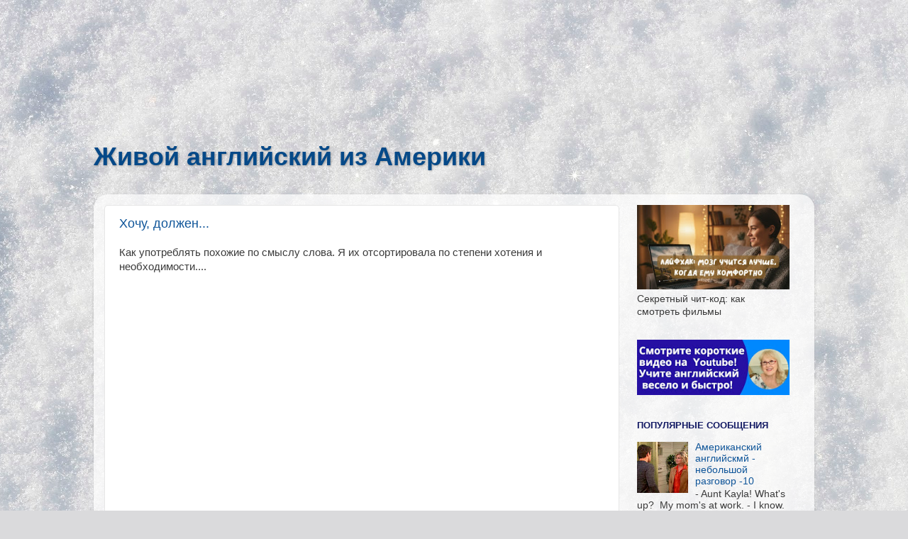

--- FILE ---
content_type: text/html; charset=utf-8
request_url: https://www.google.com/recaptcha/api2/aframe
body_size: 268
content:
<!DOCTYPE HTML><html><head><meta http-equiv="content-type" content="text/html; charset=UTF-8"></head><body><script nonce="V7QAz_L4uXLyztPWl6dAMw">/** Anti-fraud and anti-abuse applications only. See google.com/recaptcha */ try{var clients={'sodar':'https://pagead2.googlesyndication.com/pagead/sodar?'};window.addEventListener("message",function(a){try{if(a.source===window.parent){var b=JSON.parse(a.data);var c=clients[b['id']];if(c){var d=document.createElement('img');d.src=c+b['params']+'&rc='+(localStorage.getItem("rc::a")?sessionStorage.getItem("rc::b"):"");window.document.body.appendChild(d);sessionStorage.setItem("rc::e",parseInt(sessionStorage.getItem("rc::e")||0)+1);localStorage.setItem("rc::h",'1769937591083');}}}catch(b){}});window.parent.postMessage("_grecaptcha_ready", "*");}catch(b){}</script></body></html>